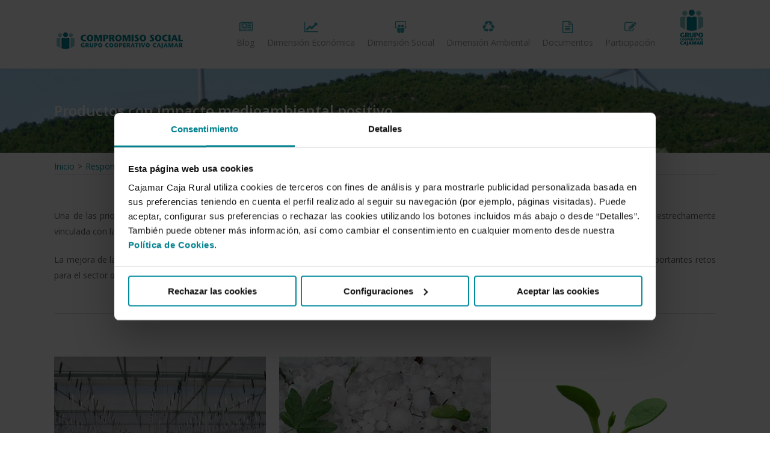

--- FILE ---
content_type: text/css
request_url: https://compromisosocial.es/wp-content/themes/salient-child/style.css?ver=16.4.0
body_size: 3501
content:
/*
Theme Name: Salient Child Theme
Description: This is a custom child theme for Salient
Theme URI:   https://themeforest.net/item/salient-responsive-multipurpose-theme/4363266
Author: ThemeNectar
Author URI:  https://themeforest.net/user/themenectar
Template: salient
Version: 1.0
*/
.iconbox-home { font-size: 17px; color: #008a9b; }

/* Menú principal */
img.logo-gcc-menu-principal { width: 81px !important; }

.ultimas-noticias-home div.wpb_wrapper > div { margin-bottom: 0px !important; }
.ultimas-noticias-home div.row { padding-bottom: 0px !important; }


/* Portfolio */
div#regular_portfolio div.row.project-title h1 { font-size: 20px !important; line-height: 22px !important; }
div#regular_portfolio div#sidebar-inner h1 { font-size: 28px !important; line-height: 34px !important; }

/* Footer */
/*#footer .footer-address {
    display: block;
    float: left;
    text-align: left;
    padding-right: 20px;
    line-height: 21px;
    font-size: 13px;
    padding-top: 13px;
    color: #fff;
}*/
ul#menu-enlaces { list-style: square; padding: 12px; }
#footer-outer #footer-widgets .col ul li {
	list-style: square !important; }
/*div#footer-widgets div.col.span_4 { padding: 20px !important; }*/
#footer-widgets h4, #footer-outer #footer-widgets .widget h4, #footer-outer .widget h4, div#nav_menu-2.widget.widget_nav_menu h4 { font-size: 22px !important; line-height: 34px !important; color: #444 !important; }
#page-header-bg .subheader { font-weight: 600 !important; }
ul#breadcrumbs li { float: left; list-style-type: none; padding-right: 5px;}
div.breadcrumbsDiv ul#breadcrumbs { margin: 10px 0 5px 0 !important; border-bottom: 1px solid #e4e4e4; }
div.breadcrumbsDiv { padding-bottom: 50px; }
p.hr.hr1 {
    clear: both;
    border-bottom: 1px solid #efefef !important;
    margin: 40px 0;
    height: 1px;
}
h1 { color:#008a9b !important; }
/* Bloque #para mostrar selector de idioma de Google Translator */
		#google_translate_element { position: absolute; top: 0px; right: 90px; z-index: 30; }
		#google_translate_element .goog-te-gadget-simple::before {
    font-family: FontAwesome;
    content: "\f1ab";
    padding-left: 6px;
    font-size: 21px;
    color: #00889c;
}
		#google_translate_element .goog-te-gadget-simple img { display: none !important; }
		.goog-te-gadget img { border: none !important; }
		#google_translate_element .goog-te-gadget-simple .goog-te-menu-value span:first-child { display: none !important; }
		#google_translate_element .goog-te-gadget-simple { border: none; padding: 0 10px !important; }
/* Fin Bloque #para mostrar selector de idioma de Google Translator */

/* Iconos Menú principal */
ul.sf-menu a i._mi {
	display: block;
font-size: 20px !important;
padding: 4px;
color: #34aab6;
margin: 0;
}
#header-outer:not([data-transparent-header="true"]):not([data-format="left-header"]) #logo img { margin-top: 20px !important; }

/* Post Single Header */
.single .heading-title[data-header-style="default_minimal"] {
    background-color: #f6f6f6 !important;
}

/* Estilo Pestaña Blog */
@media (min-width: 700px) {
.post-area.featured_img_left .article-content-wrap .post-featured-img-wrap {
    width: 45%;
}
.post-area.featured_img_left .article-content-wrap .post-content-wrap {
    padding: 2% 0 2% 4% !important;
	/*padding: 0 0 0 4% !important;*/
}
	}
.archive.category #page-header-wrap { height: 200px; }
#page-header-bg h1 { color: #fff !important; }

.post-area.featured_img_left .post-content-wrap .meta-category {
    display: none !important;
}

@media only screen and (min-width: 1000px) {
.post-area.featured_img_left .article-content-wrap .post-content-wrap {
    left: 45% !important;
}
	.post-area.featured_img_left .article-content-wrap .post-content-wrap {
    width: 50% !important;
}
}
@media only screen and (max-width: 1000px) {
.nectar_icon_wrap .nectar_icon { padding:0px !important; }
}